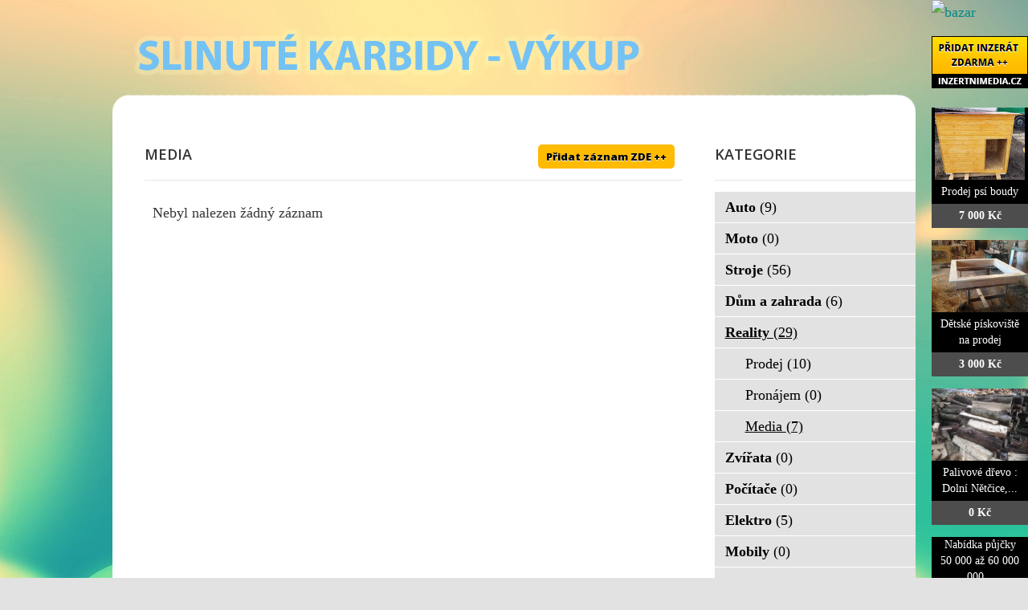

--- FILE ---
content_type: text/html; charset=utf-8
request_url: http://www.slinute-karbidy-vykup.cz/bazar/reality/media
body_size: 3210
content:
<!DOCTYPE html>
<html lang="cs-cz">
<head>
  <base href="http://www.slinute-karbidy-vykup.cz/bazar/reality/media" />
  <meta http-equiv="content-type" content="text/html; charset=utf-8" />
  <meta name="title" content="Media" />
  <meta name="author" content="Monaxa Provider s.r.o. (www.firemni-reklama.cz)" />
  <meta name="generator" content="Joomla! - Open Source Content Management" />
  <title>Media - slinute-karbidy-vykup.cz</title>
  <link href="http://www.slinute-karbidy-vykup.cz/bazar/reality/media" rel="canonical" />
  <link rel="stylesheet" href="/bazar/media/system/css/modal.css" type="text/css" />
  <link rel="stylesheet" href="/data/style.css" type="text/css" />
  <link rel="stylesheet" href="https://fonts.googleapis.com/css?family=Open+Sans:300italic,400italic,600italic,700italic,800italic,400,800,700,600,300&amp;subset=latin,latin-ext" type="text/css" />
  <script src="/bazar/media/system/js/mootools-core.js" type="text/javascript"></script>
  <script src="/bazar/media/system/js/core.js" type="text/javascript"></script>
  <script src="/bazar/media/system/js/mootools-more.js" type="text/javascript"></script>
  <script src="/bazar/media/system/js/modal.js" type="text/javascript"></script>
  <script type="text/javascript">
window.addEvent('domready', function() {
			$$('.tooltip').each(function(el) {
				var title = el.get('title');
				if (title) {
					var parts = title.split('::', 2);
					el.store('tip:title', parts[0]);
					el.store('tip:text', parts[1]);
				}
			});
			var JTooltips = new Tips($$('.tooltip'), { maxTitleChars: 50, fixed: false});
		});
		window.addEvent('domready', function() {

			SqueezeBox.initialize({});
			SqueezeBox.assign($$('a.modal'), {
				parse: 'rel'
			});
		});


  </script>
  <link href="http://www.slinute-karbidy-vykup.cz/bazar/components/com_mtree/templates/kinabalu/template.css" rel="stylesheet" type="text/css"/>

<!-- Piwik -->
<script type="text/javascript">
  var _paq = _paq || [];
  /* tracker methods like "setCustomDimension" should be called before "trackPageView" */
  _paq.push(['trackPageView']);
  _paq.push(['enableLinkTracking']);
  (function() {
    var u="//statistika.monaxaweb.cz/";
    _paq.push(['setTrackerUrl', u+'piwik.php']);
    _paq.push(['setSiteId', '94']);
    var d=document, g=d.createElement('script'), s=d.getElementsByTagName('script')[0];
    g.type='text/javascript'; g.async=true; g.defer=true; g.src=u+'piwik.js'; s.parentNode.insertBefore(g,s);
  })();
</script>
<!-- End Piwik Code -->
</head>

<body>
<noscript><p><img src="//statistika.monaxaweb.cz/piwik.php?idsite=94&rec=1" style="border:0;" alt="" /></p></noscript>
<div id="bg">
	<img src="/data/bg.jpg" alt="">
</div>
<div id="general">
	<div id="mainheader">
    <a href="/" id="mainodkaz" title="Výkup slinutého karbidu – hlavní strana"></a>
  </div>
<div id="mainobsah">

<div class="ID-levy">

<div id="system-message-container">
</div>
<div class="inzerat-vypis">
<h1>Media <a href="http://www.inzertnimedia.cz/index.php?option=com_mtree&task=addlisting&cat_id=103&Itemid=101" class="tooltip pridat-inzerat" title="Přidáním inzerátu na tento systém zveřejníme váš inzerát na cca 400 webových portálech a to zcela zdarma.::">Přidat záznam ZDE ++</a></h1>
<div class="vypis-inzeraty">
<div class="pagination">
		<span class="vysledky vysledky-levy">
Nebyl nalezen žádný záznam</span>
</div>
</div></div>
</div>
<div class="ID-pravy">
<div class="modul">
<h2 class="nadpis">Kategorie</h2>
<div class="text">
<ul class="menu-bazar"><li><a href="/bazar/auto">Auto <small>(9)</small></a></li><li><a href="/bazar/moto">Moto <small>(0)</small></a></li><li><a href="/bazar/stroje">Stroje <small>(56)</small></a></li><li><a href="/bazar/dum-a-zahrada">Dům a zahrada <small>(6)</small></a></li><li class="parent active"><a href="/bazar/reality">Reality <small>(29)</small></a><ul class="menu-bazar"><li><a href="/bazar/reality/prodej">Prodej <small>(10)</small></a></li><li><a href="/bazar/reality/pronajem">Pronájem <small>(0)</small></a></li><li class="parent active"><a href="/bazar/reality/media">Media <small>(7)</small></a></li></ul></li><li><a href="/bazar/zvirata">Zvířata <small>(0)</small></a></li><li><a href="/bazar/pc">Počítače <small>(0)</small></a></li><li><a href="/bazar/elektro">Elektro <small>(5)</small></a></li><li><a href="/bazar/mobily">Mobily <small>(0)</small></a></li><li><a href="/bazar/foto-video">Foto - video <small>(0)</small></a></li><li><a href="/bazar/prace">Práce <small>(0)</small></a></li><li><a href="/bazar/sluzby">Služby <small>(11)</small></a></li><li><a href="/bazar/deti">Děti <small>(0)</small></a></li><li><a href="/bazar/obleceni">Oblečení <small>(0)</small></a></li><li><a href="/bazar/sport">Sport <small>(0)</small></a></li><li><a href="/bazar/hudba">Hudba <small>(0)</small></a></li><li><a href="/bazar/knihy">Knihy <small>(0)</small></a></li><li><a href="/bazar/vstupenky">Vstupenky <small>(0)</small></a></li><li><a href="/bazar/nabytek">Nábytek <small>(0)</small></a></li><li><a href="/bazar/ostatni">Ostatní <small>(38)</small></a></li><li><a href="/bazar/koupe">Koupě <small>(2)</small></a></li><li><a href="/bazar/palivove-drevo-palivove-drivi-drevo-na-topeni">Palivové dřevo - palivové dříví - dřevo na topení <small>(15)</small></a></li></ul></div>
</div>
</div>
<div id="mainfooter">

<div id="supplementary" class="two">
		<div id="first" class="widget-area" role="complementary">
		<aside id="text-2" class="widget widget_text"><h3 class="widget-title">Copyright</h3>			<div class="textwidget">(c)  Výkup slinutých karbidů 2012 / SEO: <a href="http://www.k2media.cz/" title="SEO Praha" target="_blank">k2media.cz</a></div>
		</aside>	</div><!-- #first .widget-area -->
	
		<div id="second" class="widget-area" role="complementary">
		<aside id="text-3" class="widget widget_text"><h3 class="widget-title">Užitečné odkazy</h3>			<div class="textwidget"><a href="http://www.tvrdokov-vykup.cz/" title="vykup hardmetalu, tvrdokov vykup, vykupujeme tvrdokovy, vykup břitových destiček">Tvrdokov výkup</a>
<a href="http://www.vykupujem-tvrdokov.cz/" title="vykupujem tvrdokov, vykup tvrdokovoveho kalu, vykup tk sk platku">Vykupujeme tvrdokov</a>
<a href="http://www.vykup-karbidu.cz/" title="výkup slinuteho karbidu, vykup slinutych karbidu, vykup sk kalu, vykup tk kalu, vykup karbidu, vykup tvrdokovu">Výkup karbidu</a>
<a href="http://www.vykup-tvrdokovovy-kal.cz/" title="tvrdokovový kal, tvrdokovové kaly, vykup tvrdokovového kalu, výkup tvrdokovych kalu, vykup slinutych karbidu">Výkup tvrdokovového kalu</a>
<a href="http://www.vykup-sk-platku-tvrdokovu.cz/" title="vykup sk platku, vykup tvrdokovu, vykup wolframu, vykup karbidu">Výkup SK plátků a tvrdokovu</a>
</div>
		</aside>	</div><!-- #second .widget-area -->
	
	</div><!-- #supplementary -->
<div class="ID-bannery-katalyzatory">
<!DOCTYPE HTML PUBLIC "-//IETF//DTD HTML 2.0//EN">
<html><head>
<title>302 Found</title>
</head><body>
<h1>Found</h1>
<p>The document has moved <a href="https://www.kovy.cz/files/bannery/katalyzatory.php?pocet_zaznamu=7">here</a>.</p>
</body></html>
</div>
</div>
</div>
</div>
<div class="ID-bannery-pravy">
<a href="/bazar"><img src="/images/bazar_banner.png" alt="bazar"></a>
<a class="tooltip" href="http://www.inzertnimedia.cz/pridat-inzerat" title="Přidáním inzerátu na tento systém zveřejníme váš inzerát na cca 400 webových portálech a to zcela zdarma.::"><img src="http://www.inzertnimedia.cz/images/pridat-inzerat.png" alt="přidat inzerát zdarma"></a>
<div class="banner"><a target="_blank" class="tooltip" href="http://www.i-kralikarny.cz/prodej-psi-boudy" title="Prodej psí boudy levně::po celé ČR"><img src="https://www.inzertnimedia.cz/media/com_mtree/images/listings/s/551.jpg" alt="Prodej psí boudy">Prodej psí boudy<span>7 000 Kč</span></a></div><div class="banner"><a target="_blank" class="tooltip" href="http://www.i-kralikarny.cz/prodej-piskoviste" title="Dětské pískoviště na prodej::po celé ČR"><img src="https://www.inzertnimedia.cz/media/com_mtree/images/listings/s/548.jpg" alt="Dětské pískoviště na prodej">Dětské pískoviště na prodej<span>3 000 Kč</span></a></div><div class="banner"><a class="tooltip" href="/bazar/1117-palivove-drevo-dolni-netcice-drevo-na-topeni-dolni-netcice-stipane-drevo-dolni-netcice" title="Palivové dřevo :  Dolní Nětčice, dřevo na topení Dolní Nětčice, štípané dřevo Dolní Nětčice::"><img src="https://www.inzertnimedia.cz/media/com_mtree/images/listings/s/1705-IMG_6389.JPG" alt="Palivové dřevo :  Dolní Nětčice, dřevo na topení Dolní Nětčice, štípané dřevo Dolní Nětčice">Palivové dřevo :  Dolní Nětčice,...<span>0 Kč</span></a></div>
<div class="banner"><a class="tooltip" href="/bazar/7941-nabidka-pujcky-50-000-az-60-000-000-kc" title="Nabídka půjčky 50 000 až 60 000 000 Kč::">Nabídka půjčky 50 000 až 60 000 000...<span>7 000 000 Kč</span></a></div>
<div class="banner"><a class="tooltip" href="/bazar/7032-kia-sportage-2-0-cvvt-sls-120kw" title="Kia Sportage 2.0 CVVT SLS 120KW::"><img src="https://www.inzertnimedia.cz/media/com_mtree/images/listings/s/8242-foto4.jpg" alt="Kia Sportage 2.0 CVVT SLS 120KW">Kia Sportage 2.0 CVVT SLS 120KW...<span>135 000 Kč</span></a></div>
<div class="banner"><a class="tooltip" href="/bazar/3206-altany-pro-vasi-zahradu" title="Altány pro Vaši zahradu::"><img src="https://www.inzertnimedia.cz/media/com_mtree/images/listings/s/5100-foto4.jpg" alt="Altány pro Vaši zahradu">Altány pro Vaši zahradu...<span>31 400 Kč</span></a></div>
</div>
</body>
</html>


--- FILE ---
content_type: text/css
request_url: http://www.slinute-karbidy-vykup.cz/data/style.css
body_size: 11158
content:
html,body,div,span,applet,object,iframe,h1,h2,h3,h4,h5,h6,p,blockquote,pre,a,abbr,acronym,address,big,cite,code,del,dfn,em,font,ins,kbd,q,s,samp,small,strike,strong,sub,sup,tt,var,dl,dt,dd,ol,ul,li,fieldset,form,label,legend,table,caption,tbody,tfoot,thead,tr,th,td{border:0;font-family:inherit;font-size:100%;font-style:inherit;font-weight:inherit;margin:0;outline:0;padding:0;vertical-align:baseline}
:focus{outline:0}
body{line-height:1}
ol,ul{list-style:none}
table{border-collapse:separate;border-spacing:0}
caption,th,td{font-weight:400;text-align:left}
blockquote:before,blockquote:after,q:before,q:after{content:""}
blockquote,q{quotes:"" ""}
a img{border:0}
article,aside,details,figcaption,figure,footer,header,hgroup,menu,nav,section{display:block}
html{-webkit-background-size:cover;-moz-background-size:cover;-o-background-size:cover;background-size:cover}
#bg{position:fixed;top:-50%;left:-50%;width:200%;height:200%}
#bg img{position:absolute;top:0;left:0;right:0;bottom:0;margin:auto;min-width:50%;min-height:50%}
body{padding:0}
#page{margin:2em auto;max-width:1000px;background-color:#fff}
#branding hgroup{margin:0 7.6%}
#access div{margin:0 7.6%}
#primary{float:left;margin:0 -26.4% 0 0;width:100%}
#content{margin:0 34% 0 7.6%;width:58.4%}
#secondary{float:right;margin-right:7.6%;width:18.8%}
.singular #primary{margin:0}
.singular #content,.left-sidebar.singular #content{margin:0 7.6%;position:relative;width:auto}
.singular .entry-header,.singular .entry-content,.singular footer.entry-meta,.singular #comments-title{margin:0 auto;width:68.9%}
.singular .image-attachment .entry-content{margin:0 auto;width:auto}
.singular .image-attachment .entry-description{margin:0 auto;width:68.9%}
.page-template-showcase-php #primary,.left-sidebar.page-template-showcase-php #primary{margin:0}
.page-template-showcase-php #content,.left-sidebar.page-template-showcase-php #content{margin:0 7.6%;width:auto}
.page-template-showcase-php section.recent-posts{float:right;margin:0 0 0 31%;width:69%}
.page-template-showcase-php #main .widget-area{float:left;margin:0 -22.15% 0 0;width:22.15%}
.error404 #primary{float:none;margin:0}
.error404 #primary #content{margin:0 7.6%;width:auto}
.alignleft{display:inline;float:left;margin-right:1.625em}
.alignright{display:inline;float:right;margin-left:1.625em}
.aligncenter{clear:both;display:block;margin-left:auto;margin-right:auto}
.left-sidebar #primary{float:right;margin:0 0 0 -26.4%;width:100%}
.left-sidebar #content{margin:0 7.6% 0 34%;width:58.4%}
.left-sidebar #secondary{float:left;margin-left:7.6%;margin-right:0;width:18.8%}
.one-column #page{max-width:690px}
.one-column #content{margin:0 7.6%;width:auto}
.one-column #nav-below{border-bottom:1px solid #ddd;margin-bottom:1.625em}
.one-column #secondary{float:none;margin:0 7.6%;width:auto}
.one-column .page-template-showcase-php section.recent-posts{float:none;margin:0;width:100%}
.one-column .page-template-showcase-php #main .widget-area{float:none;margin:0;width:auto}
.one-column .page-template-showcase-php .other-recent-posts{border-bottom:1px solid #ddd}
.one-column section.featured-post .attachment-small-feature{border:none;display:block;height:auto;max-width:60%;position:static}
.one-column article.feature-image.small{margin:0 0 1.625em;padding:0}
.one-column article.feature-image.small .entry-title{font-size:20px;line-height:1.3em}
.one-column article.feature-image.small .entry-summary{height:150px;overflow:hidden;padding:0;text-overflow:ellipsis}
.one-column article.feature-image.small .entry-summary a{left:-9%}
.one-column.singular .entry-header,.one-column.singular .entry-content,.one-column.singular footer.entry-meta,.one-column.singular #comments-title{width:100%}
.one-column.singular blockquote.pull{margin:0 0 1.625em}
.one-column.singular .pull.alignleft{margin:0 1.625em 0 0}
.one-column.singular .pull.alignright{margin:0 0 0 1.625em}
.one-column.singular .entry-meta .edit-link a{position:absolute;left:0;top:40px}
.one-column.singular #author-info{margin:2.2em -8.8% 0;padding:20px 8.8%}
.one-column .commentlist > li.comment{margin-left:102px;width:auto}
.one-column #branding #searchform{right:40px;top:4em}
.one-column .commentlist > li.comment{margin-left:0}
.one-column .commentlist > li.comment .comment-meta,.one-column .commentlist > li.comment .comment-content{margin-right:85px}
.one-column .commentlist .avatar{background:transparent;display:block;padding:0;top:1.625em;left:auto;right:1.625em}
.one-column .commentlist .children .avatar{background:none;padding:0;position:absolute;top:2.2em;left:2.2em}
.one-column #respond{width:auto}
body,input,textarea{color:#373737;font:15px "Helvetica Neue",Helvetica,Arial,sans-serif;font-weight:300;line-height:1.625}
body{background:#e2e2e2}
#page{background:#fff}
h1,h2,h3,h4,h5,h6{clear:both}
hr{background-color:#ccc;border:0;height:1px;margin-bottom:1.625em}
p{margin-bottom:1.625em}
ul,ol{margin:0 0 1.625em 2.5em}
ul{list-style:square}
ol{list-style-type:decimal}
ol ol{list-style:upper-alpha}
ol ol ol{list-style:lower-roman}
ol ol ol ol{list-style:lower-alpha}
ul ul,ol ol,ul ol,ol ul{margin-bottom:0}
dl{margin:0 1.625em}
dt{font-weight:700}
dd{margin-bottom:1.625em}
strong{font-weight:700}
cite,em,i{font-style:italic}
blockquote{font-family:Georgia,"Bitstream Charter",serif;font-style:italic;font-weight:400;margin:0 3em}
blockquote em,blockquote i,blockquote cite{font-style:normal}
blockquote cite{color:#666;font:12px "Helvetica Neue",Helvetica,Arial,sans-serif;font-weight:300;letter-spacing:.05em;text-transform:uppercase}
pre{background:#f4f4f4;font:13px "Courier 10 Pitch",Courier,monospace;line-height:1.5;margin-bottom:1.625em;overflow:auto;padding:.75em 1.625em}
code,kbd{font:13px Monaco,Consolas,"Andale Mono","DejaVu Sans Mono",monospace}
abbr,acronym,dfn{border-bottom:1px dotted #666;cursor:help}
address{display:block;margin:0 0 1.625em}
ins{background:#fff9c0;text-decoration:none}
sup,sub{font-size:10px;height:0;line-height:1;position:relative;vertical-align:baseline}
sup{bottom:1ex}
sub{top:.5ex}
input[type=text],input[type=password],textarea{background:#fafafa;-moz-box-shadow:inset 0 1px 1px rgba(0,0,0,0.1);-webkit-box-shadow:inset 0 1px 1px rgba(0,0,0,0.1);box-shadow:inset 0 1px 1px rgba(0,0,0,0.1);border:1px solid #ddd;color:#888}
input[type=text]:focus,textarea:focus{color:#373737}
textarea{padding-left:3px;width:98%}
input[type=text]{padding:3px}
input#s{background:url(search.png) no-repeat 5px 6px;-moz-border-radius:2px;border-radius:2px;font-size:14px;height:22px;line-height:1.2em;padding:4px 10px 4px 28px}
input#searchsubmit{display:none}
a{color:#1982d1;text-decoration:none}
a:focus,a:active,a:hover{text-decoration:underline}
.assistive-text{position:absolute!important;clip:rect(1px 1px 1px 1px);clip:rect(1px,1px,1px,1px)}
#access a.assistive-text:active,#access a.assistive-text:focus{background:#eee;border-bottom:1px solid #ddd;color:#1982d1;clip:auto!important;font-size:12px;position:absolute;text-decoration:underline;top:0;left:7.6%}
#branding{border-top:2px solid #bbb;padding-bottom:10px;position:relative;z-index:9999}
#site-title{margin-right:270px;padding:3.65625em 0 0}
#site-title a{color:#111;font-size:30px;font-weight:700;line-height:36px;text-decoration:none}
#site-title a:hover,#site-title a:focus,#site-title a:active{color:#1982d1}
#site-description{color:#7a7a7a;font-size:14px;margin:0 270px 3.65625em 0}
#branding img{height:auto;margin-bottom:-7px;width:100%}
#access{background:#222;background:-moz-linear-gradient(#252525,#0a0a0a);background:-o-linear-gradient(#252525,#0a0a0a);background:-webkit-gradient(linear,0% 0%,0% 100%,from(#252525),to(#0a0a0a));background:-webkit-linear-gradient(#252525,#0a0a0a);-webkit-box-shadow:rgba(0,0,0,0.4) 0 1px 2px;-moz-box-shadow:rgba(0,0,0,0.4) 0 1px 2px;box-shadow:rgba(0,0,0,0.4) 0 1px 2px;clear:both;display:block;float:left;margin:0 auto 6px;width:100%}
#access ul{font-size:13px;list-style:none;margin:0 0 0 -.8125em;padding-left:0}
#access li{float:left;position:relative}
#access a{color:#eee;display:block;line-height:3.333em;padding:0 1.2125em;text-decoration:none}
#access ul ul{-moz-box-shadow:0 3px 3px rgba(0,0,0,0.2);-webkit-box-shadow:0 3px 3px rgba(0,0,0,0.2);box-shadow:0 3px 3px rgba(0,0,0,0.2);display:none;float:left;margin:0;position:absolute;top:3.333em;left:0;width:188px;z-index:99999}
#access ul ul ul{left:100%;top:0}
#access ul ul a{background:#f9f9f9;border-bottom:1px dotted #ddd;color:#444;font-size:13px;font-weight:400;height:auto;line-height:1.4em;padding:10px;width:168px}
#access li:hover > a,#access ul ul :hover > a,#access a:focus{background:#efefef}
#access li:hover > a,#access a:focus{background:#f9f9f9;background:-moz-linear-gradient(#f9f9f9,#e5e5e5);background:-o-linear-gradient(#f9f9f9,#e5e5e5);background:-webkit-gradient(linear,0% 0%,0% 100%,from(#f9f9f9),to(#e5e5e5));background:-webkit-linear-gradient(#f9f9f9,#e5e5e5);color:#373737}
#access ul li:hover > ul{display:block}
#access .current-menu-item > a,#access .current-menu-ancestor > a,#access .current_page_item > a,#access .current_page_ancestor > a{font-weight:700}
#branding #searchform{position:absolute;top:3.8em;right:7.6%;text-align:right}
#branding #searchform div{margin:0}
#branding #s{float:right;-webkit-transition-duration:400ms;-webkit-transition-property:width,background;-webkit-transition-timing-function:ease;-moz-transition-duration:400ms;-moz-transition-property:width,background;-moz-transition-timing-function:ease;-o-transition-duration:400ms;-o-transition-property:width,background;-o-transition-timing-function:ease;width:72px}
#branding #s:focus{background-color:#f9f9f9;width:196px}
#branding #searchsubmit{display:none}
#branding .only-search #searchform{top:5px;z-index:1}
#branding .only-search #s{background-color:#666;border-color:#000;color:#222}
#branding .only-search #s,#branding .only-search #s:focus{width:85%}
#branding .only-search #s:focus{background-color:#bbb}
#branding .with-image #searchform{top:auto;bottom:-27px;max-width:195px}
#branding .only-search + #access div{padding-right:205px}
#main{clear:both;padding:1.625em 0 0}
.page-title{color:#666;font-size:10px;font-weight:500;letter-spacing:.1em;line-height:2.6em;margin:0 0 2.6em;text-transform:uppercase}
.page-title a{font-size:12px;font-weight:700;letter-spacing:0;text-transform:none}
.hentry,.no-results{border-bottom:1px solid #ddd;margin:0 0 1.625em;padding:0 0 1.625em;position:relative}
.hentry:last-child,.no-results{border-bottom:none}
.blog .sticky .entry-header .entry-meta{clip:rect(1px 1px 1px 1px);clip:rect(1px,1px,1px,1px);position:absolute!important}
.entry-title,.entry-header .entry-meta{padding-right:76px}
.entry-title{clear:both;color:#222;font-size:26px;font-weight:700;line-height:1.5em;padding-bottom:.3em;padding-top:15px}
.entry-title,.entry-title a{color:#222;text-decoration:none}
.entry-title a:hover,.entry-title a:focus,.entry-title a:active{color:#1982d1}
.entry-meta{color:#666;clear:both;font-size:12px;line-height:18px}
.entry-meta a{font-weight:700}
.single-author .entry-meta .by-author{display:none}
.entry-content,.entry-summary{padding:1.625em 0 0}
.entry-content h1,.entry-content h2,.comment-content h1,.comment-content h2{color:#000;font-weight:700;margin:0 0 .8125em}
.entry-content h3,.comment-content h3{font-size:10px;letter-spacing:.1em;line-height:2.6em;text-transform:uppercase}
.entry-content table,.comment-content table{border-bottom:1px solid #ddd;margin:0 0 1.625em;width:100%}
.entry-content th,.comment-content th{color:#666;font-size:10px;font-weight:500;letter-spacing:.1em;line-height:2.6em;text-transform:uppercase}
.entry-content td,.comment-content td{border-top:1px solid #ddd;padding:6px 10px 6px 0}
.entry-content #s{width:75%}
.comment-content ul,.comment-content ol{margin-bottom:1.625em}
.comment-content ul ul,.comment-content ol ol,.comment-content ul ol,.comment-content ol ul{margin-bottom:0}
dl.gallery-item{margin:0}
.page-link{clear:both;display:block;margin:0 0 1.625em}
.page-link a{background:#eee;color:#373737;margin:0;padding:2px 3px;text-decoration:none}
.page-link a:hover{background:#888;color:#fff;font-weight:700}
.page-link span{margin-right:6px}
.entry-meta .edit-link a,.commentlist .edit-link a{background:#eee;-moz-border-radius:3px;border-radius:3px;color:#666;float:right;font-size:12px;line-height:1.5em;font-weight:300;text-decoration:none;padding:0 8px}
.entry-meta .edit-link a:hover,.commentlist .edit-link a:hover{background:#888;color:#fff}
.entry-content .edit-link{clear:both;display:block}
.entry-content img,.comment-content img,.widget img{max-width:97.5%}
img[class*="align"],img[class*="wp-image-"],img[class*="attachment-"]{height:auto}
img.size-full,img.size-large{max-width:97.5%;width:auto;height:auto}
.entry-content img.wp-smiley{border:none;margin-bottom:0;margin-top:0;padding:0}
img.alignleft,img.alignright,img.aligncenter{margin-bottom:1.625em}
p img,.wp-caption{margin-top:.4em}
.wp-caption{background:#eee;margin-bottom:1.625em;max-width:96%;padding:9px}
.wp-caption img{display:block;margin:0 auto;max-width:98%}
.wp-caption .wp-caption-text,.gallery-caption{color:#666;font-family:Georgia,serif;font-size:12px}
.wp-caption .wp-caption-text{margin-bottom:.6em;padding:10px 0 5px 40px;position:relative}
.wp-caption .wp-caption-text:before{color:#666;content:'\2014';font-size:14px;font-style:normal;font-weight:700;margin-right:5px;position:absolute;left:10px;top:7px}
#content .gallery{margin:0 auto 1.625em}
#content .gallery a img{border:none}
img#wpstats{display:block;margin:0 auto 1.625em}
#content .gallery-columns-4 .gallery-item{width:23%;padding-right:2%}
#content .gallery-columns-4 .gallery-item img{width:100%;height:auto}
img[class*="align"],img[class*="wp-image-"],#content .gallery .gallery-icon img{border:1px solid #ddd;padding:6px}
.wp-caption img{border-color:#eee}
a:focus img[class*="align"],a:hover img[class*="align"],a:active img[class*="align"],a:focus img[class*="wp-image-"],a:hover img[class*="wp-image-"],a:active img[class*="wp-image-"],#content .gallery .gallery-icon a:focus img,#content .gallery .gallery-icon a:hover img,#content .gallery .gallery-icon a:active img{background:#eee;border-color:#bbb}
.wp-caption a:focus img,.wp-caption a:active img,.wp-caption a:hover img{background:#fff;border-color:#ddd}
embed,iframe,object{max-width:100%}
.post-password-required .entry-header .comments-link{margin:1.625em 0 0}
.post-password-required input[type=password]{margin:.8125em 0}
.post-password-required input[type=password]:focus{background:#f7f7f7}
#author-info{font-size:12px;overflow:hidden}
.singular #author-info{background:#f9f9f9;border-top:1px solid #ddd;border-bottom:1px solid #ddd;margin:2.2em -35.6% 0 -35.4%;padding:20px 35.4%}
.archive #author-info{border-bottom:1px solid #ddd;margin:0 0 2.2em;padding:0 0 2.2em}
#author-avatar{float:left;margin-right:-78px}
#author-avatar img{background:#fff;-moz-border-radius:3px;border-radius:3px;-webkit-box-shadow:0 1px 2px #bbb;-moz-box-shadow:0 1px 2px #bbb;box-shadow:0 1px 2px #bbb;padding:3px}
#author-description{float:left;margin-left:108px}
#author-description h2{color:#000;font-size:15px;font-weight:700;margin:5px 0 10px}
.entry-header .comments-link a{background:#eee url(comment-bubble.png) no-repeat;color:#666;font-size:13px;font-weight:400;line-height:35px;overflow:hidden;padding:0;position:absolute;top:1.5em;right:0;text-align:center;text-decoration:none;width:43px;height:36px}
.entry-header .comments-link a:hover,.entry-header .comments-link a:focus,.entry-header .comments-link a:active{background-color:#1982d1;color:#fff;color:rgba(255,255,255,0.8)}
.entry-header .comments-link .leave-reply{visibility:hidden}
.entry-header .entry-format{color:#666;font-size:10px;font-weight:500;letter-spacing:.1em;line-height:2.6em;position:absolute;text-transform:uppercase;top:-5px}
.entry-header hgroup .entry-title{padding-top:15px}
article.format-aside .entry-content,article.format-link .entry-content,article.format-status .entry-content{padding:20px 0 0}
article.format-status .entry-content{min-height:65px}
.recent-posts .entry-header .entry-format{display:none}
.recent-posts .entry-header hgroup .entry-title{padding-top:0}
.singular .hentry{border-bottom:none;padding:4.875em 0 0;position:relative}
.singular.page .hentry{padding:3.5em 0 0}
.singular .entry-title{color:#000;font-size:36px;font-weight:700;line-height:48px}
.singular .entry-title,.singular .entry-header .entry-meta{padding-right:0}
.singular .entry-header .entry-meta{position:absolute;top:0;left:0}
blockquote.pull{font-size:21px;font-weight:700;line-height:1.6125em;margin:0 0 1.625em;text-align:center}
.singular blockquote.pull{margin:0 -22.25% 1.625em}
.pull.alignleft{margin:0 1.625em 0 0;text-align:right;width:33%}
.singular .pull.alignleft{margin:0 1.625em 0 -22.25%}
.pull.alignright{margin:0 0 0 1.625em;text-align:left;width:33%}
.singular .pull.alignright{margin:0 -22.25% 0 1.625em}
.singular blockquote.pull.alignleft,.singular blockquote.pull.alignright{width:33%}
.singular .entry-meta .edit-link a{bottom:auto;left:50px;position:absolute;right:auto;top:80px}
.format-aside .entry-title,.format-aside .entry-header .comments-link{display:none}
.singular .format-aside .entry-title{display:block}
.format-aside .entry-content{padding:0}
.singular .format-aside .entry-content{padding:1.625em 0 0}
.format-link .entry-title,.format-link .entry-header .comments-link{display:none}
.singular .format-link .entry-title{display:block}
.format-link .entry-content{padding:0}
.singular .format-link .entry-content{padding:1.625em 0 0}
.format-gallery .gallery-thumb{float:left;display:block;margin:.375em 1.625em 0 0}
.format-status .entry-title,.format-status .entry-header .comments-link{display:none}
.singular .format-status .entry-title{display:block}
.format-status .entry-content{padding:0}
.singular .format-status .entry-content{padding:1.625em 0 0}
.format-status img.avatar{-moz-border-radius:3px;border-radius:3px;-webkit-box-shadow:0 1px 2px #ccc;-moz-box-shadow:0 1px 2px #ccc;box-shadow:0 1px 2px #ccc;float:left;margin:4px 10px 2px 0;padding:0}
.format-quote blockquote{color:#555;font-size:17px;margin:0}
.indexed.format-image .entry-header{min-height:61px}
.indexed.format-image .entry-content{padding-top:.5em}
.indexed.format-image p,.indexed.format-image p img{margin-bottom:0}
.indexed.format-image footer.entry-meta{background:#ddd;margin-top:-7px;padding:20px 30px;overflow:hidden}
.indexed.format-image div.entry-meta{display:inline-block;float:left;width:35%}
.indexed.format-image div.entry-meta + div.entry-meta{float:none;width:65%}
.indexed.format-image .entry-meta span.cat-links,.indexed.format-image .entry-meta span.tag-links,.indexed.format-image .entry-meta span.comments-link{display:block}
.indexed.format-image footer.entry-meta a{color:#444}
.indexed.format-image footer.entry-meta a:hover{color:#fff}
#content .indexed.format-image img{border:none;max-width:100%;padding:0}
.indexed.format-image .wp-caption{background:#111;margin-bottom:0;max-width:96%;padding:11px}
.indexed.format-image .wp-caption .wp-caption-text{color:#ddd}
.indexed.format-image .wp-caption .wp-caption-text:before{color:#444}
.indexed.format-image a:hover img{opacity:.8}
.error404 #main #searchform{background:#f9f9f9;border:1px solid #ddd;border-width:1px 0;margin:0 -8.9% 1.625em;overflow:hidden;padding:1.625em 8.9%}
.error404 #main #s{width:95%}
.error404 #main .widget{clear:none;float:left;margin-right:3.7%;width:30.85%}
.error404 #main .widget_archive{margin-right:0}
.error404 #main .widget_tag_cloud{float:none;margin-right:0;width:100%}
.error404 .widgettitle{font-size:10px;letter-spacing:.1em;line-height:2.6em;text-transform:uppercase}
h1.showcase-heading{color:#666;font-size:10px;font-weight:500;letter-spacing:.1em;line-height:2.6em;text-transform:uppercase}
article.intro{background:#f9f9f9;border-bottom:none;margin:-1.855em -8.9% 1.625em;padding:0 8.9%}
article.intro .entry-title{display:none}
article.intro .entry-content{color:#111;font-size:16px;padding:1.625em 0 .625em}
article.intro .edit-link a{background:#aaa;-moz-border-radius:3px;border-radius:3px;color:#fff;font-size:12px;padding:0 8px;position:absolute;top:30px;right:20px;text-decoration:none}
article.intro .edit-link a:hover,article.intro .edit-link a:focus,article.intro .edit-link a:active{background:#777}
section.featured-post{float:left;margin:-1.625em -8.9% 1.625em;padding:1.625em 8.9% 0;position:relative;width:100%}
section.featured-post .hentry{border:none;color:#666;margin:0}
section.featured-post .entry-meta{clip:rect(1px 1px 1px 1px);clip:rect(1px,1px,1px,1px);position:absolute!important}
section.featured-post .attachment-small-feature{float:right;height:auto;margin:0 -8.9% 1.625em 0;max-width:59%;position:relative;right:-15px}
section.featured-post.small{padding-top:0}
section.featured-post .attachment-small-feature:hover,section.featured-post .attachment-small-feature:focus,section.featured-post .attachment-small-feature:active{opacity:.8}
article.feature-image.small{float:left;margin:0 0 1.625em;width:45%}
article.feature-image.small .entry-title{line-height:1.2em}
article.feature-image.small .entry-summary{color:#555;font-size:13px}
article.feature-image.small .entry-summary p a{background:#222;color:#eee;display:block;left:-23.8%;padding:9px 26px 9px 85px;position:relative;text-decoration:none;top:20px;width:180px;z-index:1}
article.feature-image.small .entry-summary p a:hover{background:#1982d1;color:#eee;color:rgba(255,255,255,0.8)}
section.feature-image.large{border:none;max-height:288px;padding:0;width:100%}
section.feature-image.large .showcase-heading{display:none}
section.feature-image.large .hentry{border-bottom:none;left:9%;margin:1.625em 9% 0 0;position:absolute;top:0}
article.feature-image.large .entry-title a{background:#222;background:rgba(0,0,0,0.8);-moz-border-radius:3px;border-radius:3px;color:#fff;display:inline-block;font-weight:300;padding:.2em 20px}
section.feature-image.large:hover .entry-title a,section.feature-image.large .entry-title:hover a{background:#eee;background:rgba(255,255,255,0.8);color:#222}
article.feature-image.large .entry-summary{display:none}
section.feature-image.large img{display:block;height:auto;max-width:117.9%;padding:0 0 6px}
.featured-posts{border-bottom:1px solid #ddd;display:block;height:328px;margin:1.625em -8.9% 20px;max-width:1000px;padding:0;position:relative;overflow:hidden}
.featured-posts .showcase-heading{padding-left:8.9%}
.featured-posts section.featured-post{background:#fff;height:288px;left:0;margin:0;position:absolute;top:30px;width:auto}
.featured-posts section.featured-post.large{max-width:100%;overflow:hidden}
.featured-posts section.featured-post{-webkit-transition-duration:200ms;-webkit-transition-property:opacity,visibility;-webkit-transition-timing-function:ease;-moz-transition-duration:200ms;-moz-transition-property:opacity,visibility;-moz-transition-timing-function:ease}
.featured-posts section.featured-post{opacity:0;visibility:hidden}
.featured-posts #featured-post-1{opacity:1;visibility:visible}
.featured-post .feature-text:after,.featured-post .feature-image.small:after{content:' ';background:-moz-linear-gradient(top,rgba(255,255,255,0) 0%,rgba(255,255,255,1) 100%);background:-webkit-gradient(linear,left top,left bottom,color-stop(0%,rgba(255,255,255,0)),color-stop(100%,rgba(255,255,255,1)));background:-webkit-linear-gradient(top,rgba(255,255,255,0) 0%,rgba(255,255,255,1) 100%);background:-o-linear-gradient(top,rgba(255,255,255,0) 0%,rgba(255,255,255,1) 100%);background:-ms-linear-gradient(top,rgba(255,255,255,0) 0%,rgba(255,255,255,1) 100%);filter:progid:DXImageTransform.Microsoft.gradient(startColorstr='#00ffffff',endColorstr='#ffffff',GradientType=0);background:linear-gradient(top,rgba(255,255,255,0) 0%,rgba(255,255,255,1) 100%);width:100%;height:45px;position:absolute;top:230px}
.featured-post .feature-image.small:after{top:253px}
#content .feature-slider{top:5px;right:8.9%;overflow:visible;position:absolute}
.feature-slider ul{list-style-type:none;margin:0}
.feature-slider li{float:left;margin:0 6px}
.feature-slider a{background:#3c3c3c;background:rgba(60,60,60,0.9);-moz-border-radius:12px;border-radius:12px;-webkit-box-shadow:inset 1px 1px 5px rgba(0,0,0,0.5),inset 0 0 2px rgba(255,255,255,0.5);-moz-box-shadow:inset 1px 1px 5px rgba(0,0,0,0.5),inset 0 0 2px rgba(255,255,255,0.5);box-shadow:inset 1px 1px 5px rgba(0,0,0,0.5),inset 0 0 2px rgba(255,255,255,0.5);display:block;width:14px;height:14px}
.feature-slider a.active{background:#1982d1;-webkit-box-shadow:inset 1px 1px 5px rgba(0,0,0,0.4),inset 0 0 2px rgba(255,255,255,0.8);-moz-box-shadow:inset 1px 1px 5px rgba(0,0,0,0.4),inset 0 0 2px rgba(255,255,255,0.8);box-shadow:inset 1px 1px 5px rgba(0,0,0,0.4),inset 0 0 2px rgba(255,255,255,0.8);cursor:default;opacity:.5}
section.recent-posts{padding:0 0 1.625em}
section.recent-posts .hentry{border:none;margin:0}
section.recent-posts .other-recent-posts{border-bottom:1px solid #ddd;list-style:none;margin:0}
section.recent-posts .other-recent-posts li{padding:.3125em 0;position:relative}
section.recent-posts .other-recent-posts .entry-title{border-top:1px solid #ddd;font-size:17px}
section.recent-posts .other-recent-posts a[rel="bookmark"]{color:#373737;float:left;max-width:84%}
section.recent-posts .other-recent-posts a[rel="bookmark"]:after{content:'-';color:transparent;font-size:11px}
section.recent-posts .other-recent-posts .comments-link a,section.recent-posts .other-recent-posts .comments-link > span{border-bottom:2px solid #999;bottom:-2px;color:#444;display:block;font-size:10px;font-weight:500;line-height:2.76333em;padding:.3125em 0 .3125em 1em;position:absolute;right:0;text-align:right;text-transform:uppercase;z-index:1}
section.recent-posts .other-recent-posts .comments-link > span{border-color:#bbb;color:#888}
section.recent-posts .other-recent-posts .comments-link a:hover{color:#1982d1;border-color:#1982d1}
section.recent-posts .other-recent-posts li:after{clear:both;content:'.';display:block;height:0;visibility:hidden}
.image-attachment div.attachment{background:#f9f9f9;border:1px solid #ddd;border-width:1px 0;margin:0 -8.9% 1.625em;overflow:hidden;padding:1.625em 1.625em 0;text-align:center}
.image-attachment div.attachment img{display:block;height:auto;margin:0 auto 1.625em;max-width:100%}
.image-attachment div.attachment a img{border-color:#f9f9f9}
.image-attachment div.attachment a:focus img,.image-attachment div.attachment a:hover img,.image-attachment div.attachment a:active img{border-color:#ddd;background:#fff}
.image-attachment .entry-caption p{font-size:10px;letter-spacing:.1em;line-height:2.6em;margin:0 0 2.6em;text-transform:uppercase}
#content nav{clear:both;overflow:hidden;padding:0 0 1.625em}
#content nav a{font-size:12px;font-weight:700;line-height:2.2em}
#nav-above{padding:0 0 1.625em;display:none}
.paged #nav-above{display:block}
.nav-previous{float:left;width:50%}
.nav-next{float:right;text-align:right;width:50%}
#content nav .meta-nav{font-weight:400}
#nav-single{float:right;position:relative;top:-.3em;text-align:right;z-index:1}
#nav-single .nav-previous,#nav-single .nav-next{float:none;width:auto}
#nav-single .nav-next{padding-left:.5em}
.widget-area{font-size:12px}
.widget{clear:both;margin:0 0 2.2em}
.widget-title{color:#666;font-size:10px;font-weight:500;letter-spacing:.1em;line-height:2.6em;text-transform:uppercase}
.widget ul{font-size:15px;margin:0}
.widget ul ul{margin-left:1.5em}
.widget ul li{color:#777;font-size:13px}
.widget a{font-weight:700;text-decoration:none}
.widget a:hover,.widget a:focus,.widget a:active{text-decoration:underline}
.widget_search form{margin:0 0 1.625em}
.widget_search #s{width:77%}
.widget_search #searchsubmit{background:#ddd;border:1px solid #ccc;-webkit-box-shadow:inset 0 -1px 1px rgba(0,0,0,0.09);-moz-box-shadow:inset 0 -1px 1px rgba(0,0,0,0.09);box-shadow:inset 0 -1px 1px rgba(0,0,0,0.09);color:#888;font-size:13px;line-height:25px;position:relative;top:-2px}
.widget_search #searchsubmit:active{background:#1982d1;border-color:#0861a5;-webkit-box-shadow:inset 0 1px 1px rgba(0,0,0,0.1);-moz-box-shadow:inset 0 1px 1px rgba(0,0,0,0.1);box-shadow:inset 0 1px 1px rgba(0,0,0,0.1);color:#bfddf3}
section.ephemera ol,.widget_twentyeleven_ephemera ol{list-style:square;margin:5px 0 0}
.widget_twentyeleven_ephemera .widget-entry-title{font-size:15px;font-weight:700;padding:0}
.widget_twentyeleven_ephemera .comments-link a,.widget_twentyeleven_ephemera .comments-link > span{color:#666;display:block;font-size:10px;font-weight:500;line-height:2.76333em;text-transform:uppercase}
section.ephemera .entry-title a span{color:#29628d}
.widget_twitter li{list-style-type:none;margin-bottom:14px}
.widget_twitter .timesince{display:block;font-size:11px;margin-right:-10px;text-align:right}
.widget_image img{height:auto;max-width:100%}
.widget_calendar #wp-calendar{color:#555;width:95%;text-align:center}
.widget_calendar #wp-calendar caption,.widget_calendar #wp-calendar td,.widget_calendar #wp-calendar th{text-align:center}
.widget_calendar #wp-calendar caption{font-size:11px;font-weight:500;padding:5px 0 3px;text-transform:uppercase}
.widget_calendar #wp-calendar th{background:#f4f4f4;border-top:1px solid #ccc;border-bottom:1px solid #ccc;font-weight:700}
.widget_calendar #wp-calendar tfoot td{background:#f4f4f4;border-top:1px solid #ccc;border-bottom:1px solid #ccc}
#comments-title{color:#666;font-size:10px;font-weight:500;line-height:2.6em;padding:0 0 2.6em;text-transform:uppercase}
.nopassword,.nocomments{color:#aaa;font-size:24px;font-weight:100;margin:26px 0;text-align:center}
.commentlist{list-style:none;margin:0 auto;width:68.9%}
.content .commentlist,.page-template-sidebar-page-php .commentlist{width:100%}
.commentlist > li.comment{background:#f6f6f6;border:1px solid #ddd;-moz-border-radius:3px;border-radius:3px;margin:0 0 1.625em;padding:1.625em;position:relative}
.commentlist .pingback{margin:0 0 1.625em;padding:0 1.625em}
.commentlist .children{list-style:none;margin:0}
.commentlist .children li.comment{background:#fff;border-left:1px solid #ddd;-moz-border-radius:0 3px 3px 0;border-radius:0 3px 3px 0;margin:1.625em 0 0;padding:1.625em;position:relative}
.commentlist .children li.comment .fn{display:block}
.comment-meta .fn{font-style:normal}
.comment-meta{color:#666;font-size:12px;line-height:2.2em}
.commentlist .children li.comment .comment-meta{line-height:1.625em;margin-left:50px}
.commentlist .children li.comment .comment-content{margin:1.625em 0 0}
.comment-meta a{font-weight:700}
.commentlist .avatar{-moz-border-radius:3px;border-radius:3px;-webkit-box-shadow:0 1px 2px #ccc;-moz-box-shadow:0 1px 2px #ccc;box-shadow:0 1px 2px #ccc;left:-102px;padding:0;position:absolute;top:0}
.commentlist > li:before{content:url(comment-arrow.png);left:-21px;position:absolute}
.commentlist > li.pingback:before{content:''}
.commentlist .children .avatar{background:none;-webkit-box-shadow:none;-moz-box-shadow:none;box-shadow:none;left:2.2em;padding:0;top:2.2em}
a.comment-reply-link{background:#eee;-moz-border-radius:3px;border-radius:3px;color:#666;display:inline-block;font-size:12px;padding:0 8px;text-decoration:none}
a.comment-reply-link:hover,a.comment-reply-link:focus,a.comment-reply-link:active{background:#888;color:#fff}
a.comment-reply-link > span{display:inline-block;position:relative;top:-1px}
.commentlist > li.bypostauthor{background:#ddd;border-color:#d3d3d3}
.commentlist > li.bypostauthor .comment-meta{color:#575757}
.commentlist > li.bypostauthor:before{content:url(comment-arrow-bypostauthor.png)}
.commentlist .children > li.bypostauthor{background:#ddd;border-color:#d3d3d3}
.page-template-sidebar-page-php .commentlist > li.comment,.page-template-sidebar-page-php.commentlist .pingback{margin-left:102px;width:auto}
.page-template-sidebar-page-php #respond{width:auto}
#respond{background:#ddd;border:1px solid #d3d3d3;-moz-border-radius:3px;border-radius:3px;margin:0 auto 1.625em;padding:1.625em;position:relative;width:68.9%}
#respond input[type="text"],#respond textarea{background:#fff;border:4px solid #eee;-moz-border-radius:5px;border-radius:5px;-webkit-box-shadow:inset 0 1px 3px rgba(204,204,204,0.95);-moz-box-shadow:inset 0 1px 3px rgba(204,204,204,0.95);box-shadow:inset 0 1px 3px rgba(204,204,204,0.95);position:relative;padding:10px;text-indent:80px}
#respond .comment-form-author,#respond .comment-form-email,#respond .comment-form-url,#respond .comment-form-comment{position:relative}
#respond .comment-form-author label,#respond .comment-form-email label,#respond .comment-form-url label,#respond .comment-form-comment label{background:#eee;-webkit-box-shadow:1px 2px 2px rgba(204,204,204,0.8);-moz-box-shadow:1px 2px 2px rgba(204,204,204,0.8);box-shadow:1px 2px 2px rgba(204,204,204,0.8);color:#555;display:inline-block;font-size:13px;left:4px;min-width:60px;padding:4px 10px;position:relative;top:40px;z-index:1}
#respond input[type="text"]:focus,#respond textarea:focus{text-indent:0;z-index:1}
#respond textarea{resize:vertical;width:95%}
#respond .comment-form-author .required,#respond .comment-form-email .required{color:#bd3500;font-size:22px;font-weight:700;left:75%;position:absolute;top:45px;z-index:1}
#respond .comment-notes,#respond .logged-in-as{font-size:13px}
#respond p{margin:10px 0}
#respond .form-submit{float:right;margin:-20px 0 10px}
#respond input#submit{background:#222;border:none;-moz-border-radius:3px;border-radius:3px;-webkit-box-shadow:0 1px 2px rgba(0,0,0,0.3);-moz-box-shadow:0 1px 2px rgba(0,0,0,0.3);box-shadow:0 1px 2px rgba(0,0,0,0.3);color:#eee;cursor:pointer;font-size:15px;margin:20px 0;padding:5px 42px 5px 22px;position:relative;left:30px;text-shadow:0 -1px 0 rgba(0,0,0,0.3)}
#respond input#submit:active{background:#1982d1;color:#bfddf3}
#respond #cancel-comment-reply-link{color:#666;margin-left:10px;text-decoration:none}
#respond .logged-in-as a:hover,#respond #cancel-comment-reply-link:hover{text-decoration:underline}
.commentlist #respond{margin:1.625em 0 0;width:auto}
#reply-title{color:#373737;font-size:24px;font-weight:700;line-height:30px}
#cancel-comment-reply-link{color:#888;display:block;font-size:10px;font-weight:400;line-height:2.2em;letter-spacing:.05em;position:absolute;right:1.625em;text-decoration:none;text-transform:uppercase;top:1.1em}
#cancel-comment-reply-link:focus,#cancel-comment-reply-link:active,#cancel-comment-reply-link:hover{color:#ff4b33}
#respond label{line-height:2.2em}
#respond input[type=text]{display:block;height:24px;width:75%}
#respond p{font-size:12px}
p.comment-form-comment{margin:0}
.form-allowed-tags{display:none}
#colophon{clear:both}
#supplementary{border-top:1px solid #ddd;padding:1.625em 7.6%;overflow:hidden}
#supplementary.two .widget-area{float:left;margin-right:3.7%;width:48.1%}
#supplementary.two .widget-area + .widget-area{margin-right:0}
#supplementary.three .widget-area{float:left;margin-right:3.7%;width:30.85%}
#supplementary.three .widget-area + .widget-area + .widget-area{margin-right:0}
#site-generator{background:#f9f9f9;border-top:1px solid #ddd;color:#666;font-size:12px;line-height:2.2em;padding:2.2em .5em;text-align:center}
#site-generator a{color:#555;font-weight:700}
#site-generator .sep{background:url(wordpress.png) center left no-repeat;color:transparent;display:inline-block;height:16px;line-height:16px;margin:0 7px;width:16px}
@media (max-width: 800px) {
#main #content{margin:0 7.6%;width:auto}
#nav-below{border-bottom:1px solid #ddd;margin-bottom:1.625em}
#main #secondary{float:none;margin:0 7.6%;width:auto}
.page-template-showcase-php .featured-posts{min-height:280px}
.featured-posts section.featured-post{height:auto}
.page-template-showcase-php section.recent-posts{float:none;margin:0;width:100%}
.page-template-showcase-php #main .widget-area{float:none;margin:0;width:auto}
.page-template-showcase-php .other-recent-posts{border-bottom:1px solid #ddd}
section.featured-post .attachment-small-feature,.one-column section.featured-post .attachment-small-feature{border:none;display:block;float:left;height:auto;margin:.625em auto 1.025em;max-width:30%;position:static}
article.feature-image.small{float:right;margin:0 0 1.625em;width:64%}
.one-column article.feature-image.small .entry-summary{height:auto}
article.feature-image.small .entry-summary p a{left:0;padding-left:20px;padding-right:20px;width:auto}
.singular .entry-header,.singular .entry-content,.singular footer.entry-meta,.singular #comments-title{width:100%}
.singular blockquote.pull{margin:0 0 1.625em}
.singular .pull.alignleft{margin:0 1.625em 0 0}
.singular .pull.alignright{margin:0 0 0 1.625em}
.singular .entry-meta .edit-link a{left:0;position:absolute;top:40px}
.singular #author-info{margin:2.2em -8.8% 0;padding:20px 8.8%}
.commentlist{width:100%}
.commentlist > li.comment,.commentlist .pingback{margin-left:102px;width:auto}
#respond{width:auto}
#colophon #supplementary .widget-area{float:none;margin-right:0;width:auto}
.error404 #main .widget{float:none;margin-right:0;width:auto}
}
@media (max-width: 650px) {
body,input,textarea{font-size:13px}
#site-title a{font-size:24px}
#site-description{font-size:12px}
#access ul{font-size:12px}
article.intro .entry-content{font-size:12px}
.entry-title{font-size:21px}
.featured-post .entry-title{font-size:14px}
.singular .entry-title{font-size:28px}
.entry-meta{font-size:12px}
blockquote{margin:0}
blockquote.pull{font-size:17px}
#site-title{padding:5.30625em 0 0}
#site-title,#site-description{margin-right:0}
#branding #searchform{top:1.625em!important}
.alignleft,.alignright{float:none;margin-left:0;margin-right:0}
#nav-single{display:block;position:static}
.singular .hentry{padding:1.625em 0 0}
.singular.page .hentry{padding:1.625em 0 0}
.commentlist > li.comment,.commentlist > li.pingback{margin-left:0!important}
.commentlist .avatar{background:transparent;display:block;padding:0;position:static}
.commentlist .children .avatar{background:none;left:2.2em;padding:0;position:absolute;top:2.2em}
#respond input[type="text"]{width:95%}
#respond .comment-form-author .required,#respond .comment-form-email .required{left:95%}
#content .gallery-columns-3 .gallery-item{width:31%;padding-right:2%}
#content .gallery-columns-3 .gallery-item img{width:100%;height:auto}
}
@media (max-width: 450px) {
#content .gallery-columns-2 .gallery-item{width:45%;padding-right:4%}
#content .gallery-columns-2 .gallery-item img{width:100%;height:auto}
}
@media only screen and (min-device-width: 320px) and (max-device-width: 480px) {
body{padding:0}
#page{margin-top:0}
#branding{border-top:none}
}
@media print {
body{background:none!important;font-size:10pt}
footer.entry-meta a[rel=bookmark]:link:after,footer.entry-meta a[rel=bookmark]:visited:after{content:" [" attr(href) "] "}
#page{clear:both!important;display:block!important;float:none!important;max-width:100%;position:relative!important}
#branding{border-top:none!important;padding:0}
#branding hgroup{margin:0}
#site-title a{font-size:21pt}
#site-description{font-size:10pt}
#branding #searchform{display:none}
#branding img{display:none}
#access{display:none}
#main{border-top:none;box-shadow:none}
#primary{float:left;margin:0;width:100%}
#content{margin:0;width:auto}
.singular #content{margin:0;width:100%}
.singular .entry-header .entry-meta{position:static}
.entry-meta .edit-link a{display:none}
#content nav{display:none}
.singular .entry-header,.singular .entry-content,.singular footer.entry-meta,.singular #comments-title{margin:0;width:100%}
.singular .hentry{padding:0}
.entry-title,.singular .entry-title{font-size:21pt}
.entry-meta{font-size:10pt}
.entry-header .comments-link{display:none}
.page-link{display:none}
.singular #author-info{background:none;border-bottom:none;border-top:none;margin:2.2em 0 0;padding:0}
#respond{display:none}
.widget-area{display:none}
#colophon{display:none}
.commentlist > li.comment{background:none;border:1px solid #ddd;-moz-border-radius:3px;border-radius:3px 3px 3px 3px;margin:0 auto 1.625em;padding:1.625em;position:relative;width:auto}
.commentlist .avatar{height:39px;left:2.2em;top:2.2em;width:39px}
.commentlist li.comment .comment-meta{line-height:1.625em;margin-left:50px}
.commentlist li.comment .fn{display:block}
.commentlist li.comment .comment-content{margin:1.625em 0 0}
.commentlist .comment-edit-link{display:none}
.commentlist > li::before,.commentlist > li.bypostauthor::before{content:''}
.commentlist .reply{display:none}
.commentlist > li.bypostauthor{color:#444}
.commentlist > li.bypostauthor .comment-meta{color:#666}
.commentlist > li.bypostauthor:before{content:none}
.commentlist .children > li.bypostauthor{background:#fff;border-color:#ddd}
.commentlist .children > li.bypostauthor > article,.commentlist .children > li.bypostauthor > article .comment-meta{color:#666}
}
#ie7 article.intro{margin-left:-7.6%;margin-right:-7.6%;padding-left:-7.6%;padding-right:-7.6%;max-width:1000px}
#ie7 section.featured-post{margin-left:-7.6%;margin-right:-7.6%;max-width:850px}
#ie7 section.recent-posts{margin-right:7.6%}
#general{width:1000px;margin:0 auto}
#mainobsah{position:relative;float:left;width:1000px;background-color:#fff}
#leftmain{position:relative;float:left;width:670px;margin:40px}
#leftmain p{text-align:justify;line-height:25px}
#rightmain{position:relative;float:left;width:250px}
#mainheader{position:relative;float:left;width:1000px;height:140px;background-image:url(header.png);background-repeat:no-repeat}
#mainodkaz{position:relative;float:left;width:1000px;height:140px;background-image:url(header.png);background-repeat:no-repeat}
#mainfooter{position:relative;float:left;width:1000px;background-color:#fff}
.widget-title{display:none}
#fastkontakt{font-size:16px;line-height:25px;color:#6495ed;font-weight:400;font-family:Arial,Helvetica,sans-serif}
a{color:#008b8b;font-weight:400}
#menu-navigace{list-style:none;margin:20px}
#menu-navigace a{font-size:21px;font-weight:400}
.ngg-gallery-thumbnail-box{margin-bottom:20px}
body{font-family:"Times New Roman";font-size:18px;line-height:30px}











.stred {margin: auto; width: 1000px; padding: 0 0 1px 0;}
.ID-bannery-pravy {float: right; width: 120px; margin: 0; padding: 0; position: absolute; right: 0; top: 0; overflow: hidden;}
.ID-bannery-pravy > a > img {margin: 0 0 15px 0; padding: 0;}
.ID-bannery-pravy .banner {float: left; width: 100px; margin: 0 0 15px 0; padding: 0 10px 0 10px; background: #000;
font-size: 14px; line-height: 20px; text-align: center; color: #fff;}
.ID-bannery-pravy .banner img {float: left; width: 120px; margin: 0 0 5px -10px; padding: 0;}
.ID-bannery-pravy .banner span {float: left; width: 100px; margin: 5px 0 0 -10px; padding: 5px 10px; background: #4d4d4d; font-weight: bold;}
.ID-bannery-pravy .banner a {color: #fff; text-decoration: none;}

.ID-bannery-katalyzatory {float: left; width: 100%; margin: 20px 0 0 0; padding: 0; text-align: center;}
.ID-bannery-katalyzatory .banner {display: inline-block; width: 100px; margin: 0 5px 15px 5px; padding: 0 10px 0 10px; background: #000;
font-size: 14px; line-height: 20px; text-align: center; color: #fff;}
.ID-bannery-katalyzatory .banner .obrazek {float: left; width: 120px; height: 90px; margin: 0 0 5px -10px; padding: 0; overflow: hidden;}
.ID-bannery-katalyzatory .banner img {float: left; width: 120px; margin: 0; padding: 0;}
.ID-bannery-katalyzatory .banner span {float: left; width: 100px; margin: 5px 0 0 -10px; padding: 5px 10px; background: #4d4d4d; font-weight: bold;}
.ID-bannery-katalyzatory .banner a {color: #fff; text-decoration: none;}

.ID-bannery-katalyzatory .banner_upoutavka {display: inline-block; width: 520px; margin: 0; padding: 15px 20px; background: #344e89;}
.ID-bannery-katalyzatory .banner_upoutavka .levy {float: left; width: 300px; margin: 0; padding: 0; text-transform: uppercase;
font-size: 14px; line-height: 20px; text-align: center; color: #fff; font-weight: bold;}
.ID-bannery-katalyzatory .banner_upoutavka .levy span {display: inline-block; padding: 4px 6px; margin: 3px 0 0 0; background: #4f77d0}
.ID-bannery-katalyzatory .banner_upoutavka img {float: right; width: 200px; margin: 0; padding: 0;}


.ID-levy {float: left; width: 670px; padding: 0; margin: 40px 0 40px 40px;}
.ID-pravy {float: right; width: 250px; padding: 0; margin: 40px 0 40px 0;}
.inzerat-detail h1, .inzerat-vypis h1, .uzivatel-profil h1, .uzivatel-profil h2, .ID-pravy h2
{display: block; line-height: 24px; padding: 0 0 20px 0; margin: 0 0 14px 0; border-bottom: 1px solid #e6e6e6;
color: #333333; font-size: 18px; font-weight: 600; font-family: Open Sans, arial; text-transform: uppercase;}
.uzivatel-profil h2 {display: block; line-height: 24px; padding: 0; margin: 0 0 5px 0; color: #333333; font-size: 18px; font-weight: 600; font-family: Open Sans, arial;}

.uzivatel-profil fieldset {border: 1px solid #bfbfbf;}







/* INZERCE */
.inzerat-detail {float: left; width: 670px; padding: 0; margin: 0;}
.inzerat-detail .inzerat-levy {float: left; width: 670px; padding: 0; margin: 0;}
.inzerat-detail .inzerat-pravy {float: right; width: 240px; padding: 0; margin: 0;}
.inzerat-detail .datum, .inzerat-detail .popisek {display: block; padding: 0; margin: 0 0 5px 0;}
.inzerat-detail .popisek {margin-bottom: 16px;}

.inzerat-detail .inzerat-obrazky {float: left; width: 670px; padding: 0; margin: 0 0 20px 0;}
.inzerat-detail .inzerat-obrazky .obrazek-velky, .inzerat-detail .inzerat-obrazky .obrazek-velky img {float: left; width: 405px; padding: 0; margin: 0;}
.inzerat-detail .inzerat-obrazky .obrazek-nahledy {float: right; width: 250px; padding: 0; margin: 0;}
.inzerat-detail .inzerat-obrazky .obrazek-nahled {float: left; width: 76px; padding: 0; margin: 0 6px 6px 0;}
.inzerat-detail .inzerat-obrazky .obrazek-nahled img {float: left; width: 76px; padding: 0; margin: 0;}

.inzerat-detail .inzerat-podrobnosti {float: left; width: 670px; padding: 0; margin: 0;}
.inzerat-detail .inzerat-informace {float: left; width: 670px; padding: 0; margin: 0; list-style: none;}
.inzerat-detail .inzerat-informace .radek {float: left; width: 654px; padding: 6px 8px 6px 8px; margin: 0; font-size: 15px; line-height: 21px;}
.inzerat-detail .inzerat-informace .radek-2 {background: #e2e2e3;}
.inzerat-detail .inzerat-informace .caption {float: left; width: 197px; padding: 0; margin: 0;}
.inzerat-detail .inzerat-informace .output {float: right; width: 450px; padding: 0; margin: 0;}
.inzerat-detail .inzerat-informace a {color: #000000; text-decoration: underline;}
.inzerat-detail .inzerat-tlacitka {float: left; width: 550px; padding: 0; margin: 0 0 20px 0;}
.inzerat-detail .inzerat-tlacitka a {margin: 5px 5px 0 0;}


.inzerat-detail h2 {display: block; line-height: 21px; padding: 6px 0 3px 0; margin: 0;
font-size: 15px; font-family: Open Sans, arial; font-weight: bold; color: #000000; text-transform: uppercase;}


.inzerat-tlacitka a, .vypis-inzerat .odkaz, .uzivatel-profil .button
{display: inline-block; line-height: 20px; font-size: 14px; color: #ffffff; font-weight: bold; font-family: Open Sans, arial; border: 0; cursor: pointer;
padding: 6px 12px 6px 12px; margin: 5px 5px 5px 0; text-decoration: none; background: #2233aa; text-transform: uppercase; border-radius: 3px;}


/* InzerÄ‚Ë‡ty vÄ‚Ëťpis */
.inzerat-vypis {float: left; width: 670px; padding: 0; margin: 0;}
.inzerat-vypis .pridat-inzerat {float: right; padding: 5px 10px 5px 10px; margin: 0 10px 0 0; line-height: 20px;
background: #ffba02 url('../images/bazar-pridat-inzerat.png') 0 0 repeat-x; border-radius: 5px; text-transform: none;
font-size: 13px; color: #000000; font-weight: 800; font-family: Open Sans, arial; text-decoration: none; text-shadow: 0 1px 0 #ffffff; border: 0; cursor: pointer;}
.inzerat-vypis-popis {display: block; padding: 0; margin: 0;}

.inzerat-vypis-kategorie {float: left; width: 670px; padding: 0; margin: 0 0 20px 0;}
.inzerat-vypis-kategorie ul {padding: 0; margin: 0; list-style: none;}
.inzerat-vypis-kategorie ul li {float: left; width: 30%; padding: 2px 0 2px 0; margin: 0 3% 0 0; font-size: 14px; line-height: 20px; color: #000000; font-weight: bold;}
.inzerat-vypis-kategorie ul li:nth-child(3n+4) {clear: left;}
.inzerat-vypis-kategorie ul li a {color: #000000;}


.vypis-inzerat {float: left; width: 638px; margin: 0 0 11px 0; padding: 15px 15px 15px 17px; background: #ffffff;
font-size: 14px; line-height: 20px; font-family: arial; color: #000000;}
.vypis-inzerat-radek-2 {background: #e2e2e3;}
.vypis-inzerat h2 {display: block; line-height: 27px; padding: 3px 0 12px 0; margin: 0;
font-size: 19px; font-family: Open Sans, arial; font-weight: bold; color: #000000;}
.vypis-inzerat a {color: #000000;}
.vypis-inzerat .levy, .vypis-inzerat .levy img {float: left; width: 96px; margin: 0; padding: 0;}

.vypis-inzerat .pravy {float: right; width: 527px; margin: 0; padding: 0;}
.vypis-inzerat .pravy p {margin: 0; padding: 0;}
.vypis-inzerat .pravy p.address {font-weight: bold;}
.vypis-inzerat .pravy p.price {font-weight: bold; font-size: 17px;}
.vypis-inzerat .pravy p.popisek {margin-bottom: 15px;}
.vypis-inzerat .odkaz {float: right; text-transform: none;}


/* OstatnÄ‚Â­ */
.ID-pravy .menu-bazar {display: block; padding: 0; margin: 0; list-style: none;}
.ID-pravy .menu-bazar li {display: block; padding: 0; margin: 0;}
.ID-pravy .menu-bazar li a {display: block; width: 90%; line-height: 28px; color: #000000; padding: 5px 5% 5px 5%; margin: 0 0 1px 0;
font-weight: bold; text-decoration: none; background: #e2e2e3;}
.ID-pravy .menu-bazar li small {font-weight: normal;}
.ID-pravy .menu-bazar li a:hover, .ID-pravy .menu-bazar li.active > a {text-decoration: underline;}
.ID-pravy .menu-bazar .menu-bazar li a {font-weight: normal; width: 80%; padding-left: 15%; background: #e2e2e3 url('../images/li-3.png') 7% 12px no-repeat;}


.pagination .vysledky {float: right; line-height: 20px; padding: 6px 0 6px 10px; margin: 0;}
.pagination .vysledky-levy {float: left;}








/* SystÄ‚Â©movÄ‚Â© zprÄ‚Ë‡vy */
#system-message {float: left; width: 100%; padding: 0; margin: 0;}
#system-message dt {display: none;}
#system-message dd {float: left; width: 100%; padding: 0; margin: 0;}

#system-message dd ul {list-style: none; padding: 15px 30px 15px 30px; margin: 10px 0 10px 0; background: #a80000;}
#system-message dd ul li {font-size: 15px; line-height: 20px; padding: 0; margin: 0; font-weight: bold; color: #ffffff;}
#system-message dd ul li a {color: #ffffff;}
#system-message dd.error ul {}
#system-message dd.message ul {}
#system-message dd.notice ul {}


/* SystÄ‚Â©movÄ‚Â© tipy */
.tip-wrap {position: relative; z-index: 9999;}
.tip-wrap .tip {float: left; padding: 10px 20px 10px 20px; margin: 0; border: 1px solid #444444; background: #000000;
font-size: 15px; font-family: arial; font-weight: normal; color: #ffffff; line-height: 20px; max-width: 200px; border-radius: 8px;}
.tip-wrap .tip .tip-title {font-weight: bold;}
.tip-wrap .tip .tip-text {font-size: 14px; margin-top: 5px;}
.tip-wrap .tip-top {display: none;}
.tip-wrap .tip-bottom {display: none;}


/* NavigaĂ„Ĺ¤nÄ‚Â­ liÄąË‡ta */
.pagination {display: block; text-align: left; padding: 10px 0 0 ; margin: 0; clear: both;}
.pagination ul {display: block; padding: 0; margin: 0; list-style: none;}
.pagination ul li {display: inline-block; padding: 0; margin: 0 3px 3px 3px;}
.pagination ul li .pagenav {display: inline-block; line-height: 21px; padding: 5px 10px 5px 10px; margin: 0;
font-size: 13px; text-decoration: none; font-weight: bold; background: #2233aa; color: #ffffff; border-radius: 5px;}

.pagination ul li.pagination-start .pagenav,
.pagination ul li.pagination-prev .pagenav,
.pagination ul li.pagination-next .pagenav,
.pagination ul li.pagination-end .pagenav,
.pagination ul li a.pagenav
{background: #000;}